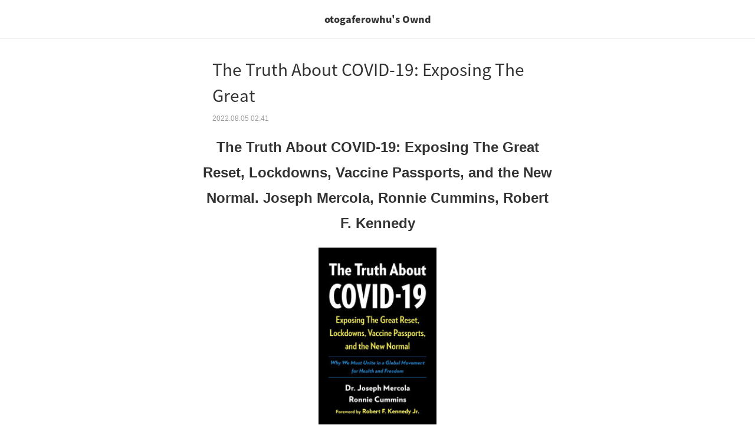

--- FILE ---
content_type: text/html; charset=utf-8
request_url: https://amp.amebaownd.com/posts/36600514
body_size: 6660
content:
<!doctype html>
<html ⚡ lang="ja">
<head>
  <meta charset="utf-8">
<link rel="canonical" href="https://otogaferowhu.amebaownd.com/posts/36600514/" >
<link rel="icon" href="https://static.amebaowndme.com/madrid-frontend/images/app/common/favicon.ico">
<link rel="stylesheet" href="https://fonts.googleapis.com/earlyaccess/notosansjapanese.css">
<title>The Truth About COVID-19: Exposing The Great | otogaferowhu&#39;s Ownd</title>
<meta name="viewport" content="width=device-width,minimum-scale=1,initial-scale=1">
<style amp-boilerplate>body{-webkit-animation:-amp-start 8s steps(1,end) 0s 1 normal both;-moz-animation:-amp-start 8s steps(1,end) 0s 1 normal both;-ms-animation:-amp-start 8s steps(1,end) 0s 1 normal both;animation:-amp-start 8s steps(1,end) 0s 1 normal both}@-webkit-keyframes -amp-start{from{visibility:hidden}to{visibility:visible}}@-moz-keyframes -amp-start{from{visibility:hidden}to{visibility:visible}}@-ms-keyframes -amp-start{from{visibility:hidden}to{visibility:visible}}@-o-keyframes -amp-start{from{visibility:hidden}to{visibility:visible}}@keyframes -amp-start{from{visibility:hidden}to{visibility:visible}}</style><noscript><style amp-boilerplate>body{-webkit-animation:none;-moz-animation:none;-ms-animation:none;animation:none}</style></noscript>
<script async src="https://cdn.ampproject.org/v0.js"></script>
<script async custom-element="amp-social-share" src="https://cdn.ampproject.org/v0/amp-social-share-0.1.js"></script>
<script async custom-element="amp-analytics" src="https://cdn.ampproject.org/v0/amp-analytics-0.1.js"></script>
<script async custom-element="amp-app-banner" src="https://cdn.ampproject.org/v0/amp-app-banner-0.1.js"></script>
<meta name="apple-itunes-app" content="app-id=911640835, amebaownd://public/sites/1774336/posts/36600514">
<link rel="manifest" href="https://static.amebaowndme.com/madrid-static/amp/appBanner/config/manifest.json">

    

    

    

    

    


  <style amp-custom>
    body {
    font-family: "Helvetica neue", Arial, Roboto, "Droid Sans", "ヒラギノ角ゴ ProN W3", "Hiragino Kaku Gothic ProN", メイリオ, Meiryo, sans-serif;
    }
    article {
    max-width: 600px;
    margin: 0 auto;
    }
    .img-header {
    margin: 0;
    position: relative;
    text-align: center;
    background-color: #ffffff;
    border-bottom: 1px solid #eee;
    }
    header .txt-header-site-name {
    margin: 0px;
    padding: 20px;
    color: #333;
    font-weight: 900;
    font-size: 16px;
    line-height: 1.6;
    font-family: 'Noto Sans Japanese';
    }
    header .img-header {
    min-height: 60px;
    }
    .txt-header {
    text-align: center;
    background-color: #ffffff;
    border-bottom: 1px solid #eee;
    }
    amp-img.amp-header {
    position: absolute;
    top: 0;
    bottom: 0;
    margin: auto;
    left: 0;
    right: 0;
    }
    hr {
    border: none;
    border-top: 1px solid #eee;
    }
    a[href] {
    text-decoration: none;
    color: #3dc49d;
    }
    .blog-title {
    font-family: 'Noto Sans Japanese';
    font-weight:400;
    margin: 30px 20px 10px 20px;
    font-size: 28px;
    line-height: 1.6;
    word-break: break-word;
    }
    .blog-title a {
    color: #333;
    }
    .pub-date {
    color: #999;
    font-size: 12px;
    padding: 0 20px;
    margin-bottom: 12px;
    }
    body {
    -webkit-appearance: none;
    -moz-appearance:    none;
    text-decoration: none;
    background-color: white;
    word-break: break-word;
    }
    .blog-contents > *,
    .blog-contents > .amp-quote-block {
    margin-top: 18px;
    }
    .blog-contents > p,
    .blog-contents > div,
    .blog-contents > blockquote,
    .blog-contents > ul,
    .blog-contents > ol,
    .blog-contents > div,
    .blog-contents > span {
    margin: 5px 20px;
    }
    .blog-contents > h1 {
    margin: 1px 20px;
    font-size: 1.7em;
    }
    .blog-contents > h2 {
    margin: 2px 20px;
    font-size: 1.5em;
    }
    .blog-contents > h3 {
    margin: 3px 20px;
    font-size: 1.17em;
    }
    .blog-contents > h4 {
    margin: 4px 20px;
    font-size: 1em;
    }
    .blog-contents {
    font-size: 16px;
    line-height: 1.8;
    color: #333;
    }
    .blog-contents amp-img + amp-img,
    .blog-contents amp-img + amp-youtube,
    .blog-contents amp-img + amp-vimeo,
    .blog-contents amp-img + amp-quote,
    .blog-contents amp-youtube + amp-youtube,
    .blog-contents amp-youtube + amp-img,
    .blog-contents amp-youtube + amp-vimeo,
    .blog-contents amp-youtube + amp-quote,
    .blog-contents amp-vimeo + amp-vimeo,
    .blog-contents amp-vimeo + amp-img,
    .blog-contents amp-vimeo + amp-youtube,
    .blog-contents amp-vimeo + amp-quote,
    .blog-contents amp-quote + amp-quote,
    .blog-contents amp-quote + amp-img,
    .blog-contents amp-quote + amp-youtube,
    .blog-contents amp-quote + amp-vimeo,
    {
    margin-top: 20px;
    }
    .blog-contents amp-img,
    .blog-contents amp-youtube,
    .blog-contents amp-vimeo {
    margin: 18px 0;
    }
    .blog-contents amp-twitter,
    .blog-contents amp-instagram {
    margin: 18px 20px;
    }
    .text-align-right {
    text-align: right;
    }
    .text-align-left {
    text-align: left;
    }
    .text-align-center {
    text-align: center;
    }
    .list-style-position-inside {
    list-style-position: inside;
    }
    .social-box {
    display: block;
    text-align: left;
    }
    .social-box {
    margin: 0 20px 50px 20px;
    }
    amp-social-share {
    margin-right: 10px;
    }
    amp-social-share[type=twitter] {
    background: url(https://static.amebaowndme.com/madrid-static/amp/social_share_logo/tw_2x.png) no-repeat center center;
    background-size: 35px;
    }
    amp-social-share[type=facebook] {
    background: url(https://static.amebaowndme.com/madrid-static/amp/social_share_logo/fb_2x.png) no-repeat center center;
    background-size: 35px;
    }
    amp-social-share[type=line] {
    background: url(https://static.amebaowndme.com/madrid-static/amp/social_share_logo/line_2x.png) no-repeat center center;
    background-size: 35px;
    }
    amp-social-share[type=nanagogo] {
    background: url(https://static.amebaowndme.com/madrid-static/amp/social_share_logo/755_2x.png) no-repeat center center;
    background-size: 35px;
    }
    .related-links-head {
    margin: 10px 20px 0px 20px;
    padding: 3px 0;
    font-size: 18px;
    font-weight: 700;
    color: #333;
    border-top: 1px solid #333;
    }
    .related-link-href {
    text-decoration: none;
    }
    .related-link {
    display: flex;
    min-height: 120px;
    vertical-align: top;
    padding: 15px 0;
    margin: 0 20px;
    border-top: 1px solid #eee;
    }
    .related-link-txt {
    vertical-align: top;
    flex: 1;
    text-align: left;
    }
    .related-link-txt-title {
    margin:0;
    padding-right: 20px;
    font-size: 14px;
    color: #333;
    }
    .related-link-txt-pubdate {
    color: #999;
    font-size: 12px;
    padding: 8px 0 0;
    }
    .related-link-img {
    margin: 0;
    width: 120px;
    height: 120px;
    position: relative;
    }
    .related-link-img img {
    object-fit: cover;
    }
    .amp-quote-block {
    margin: 20px;
    }
    .amp-quote {
    display: flex;
    min-height: 120px;
    border: 1px solid #eee;
    }
    .amp-quote-txt {
    margin: 10px;
    vertical-align: top;
    flex: 1;
    text-align: left;
    }
    .amp-quote-txt-title {
    margin: 0;
    color: #333;
    font-size: 12px;
    }
    .amp-quote-img {
    margin: 10px;
    width: 120px;
    height: 120px;
    position: relative;
    }
    .amp-quote-img > amp-img {
    margin: 0;
    }
    .amp-quote-img img {
    object-fit: cover;
    }
    footer {
    background-color: #fafafa;
    }
    .custom-copyright {
    color: #666;
    min-height: 80px;
    text-align: center;
    border-top: 1px solid #eee;
    }
    .custom-copyright-text {
    padding: 40px 20px 20px 20px;
    font-size: 12px;
    position: relative;
    }
    .powered-by__link {
    padding: 0px 20px 40px 20px;
    font-size: 10px;
    position: relative;
    text-align: center;
    }
    .powered-by-amebaownd-link {
    background-color: #fff;
    border-radius: 15px;
    display: block;
    margin: 0 auto;
    padding: 0 14px;
    width: 250px;
    height: 25px;
    line-height: 25px;
    text-align: center;
    }
    .powered-by__text {
    color: #7d8b88;
    }
    .powered-by__logo {
    display: inline-block;
    background-image: url(https://static.amebaowndme.com/madrid-static/amp/design/footerlogo@2x.png);
    background-repeat: no-repeat;
    background-size: 45px 13.5px;
    width: 45px;
    height: 18px;
    vertical-align: middle;
    }
    amp-app-banner {
      border: #eee solid 1px;
      background-color: #fff;
      height: 80px;
    }
    amp-app-banner .content {
      display: flex;
      align-items: center;
      justify-content: center;
    }
    amp-app-banner amp-img {
      background-color: transparent;
      margin: 10px
    }
    amp-app-banner .description {
      margin-right: 10px;
    }
    amp-app-banner h5 {
      color: #333;
      font-family: "Hiragino Sans";
      font-weight: 600;
      font-size:   12px;
      margin: 0;
      padding-top: 20px;
    }
    amp-app-banner p {
      color: #999;
      font-family: "Hiragino Sans";
      font-weight: 300;
      font-size:   12px;
      margin-top: 5px;
      margin-bottom: 20px;
    }
    amp-app-banner .actions button {
      background-color: #3dc49d;
      color:    #fff;
      font-family: "Hiragino Sans";
      font-weight: 300;
      font-size:   12px;
      border: none;
      margin-right: 10px;
      height: 40px;
      border-radius: 2px
    }
    amp-app-banner .actions {
      text-align: center;
    }

</style>

  <script type="application/ld+json">
   {"@context":"http://schema.org","@type":"BlogPosting","mainEntityOfPage":{"@type":"WebPage","id":"https://otogaferowhu.amebaownd.com/posts/36600514"},"headline":"The Truth About COVID-19: Exposing The Great","image":{"@type":"ImageObject","url":"https://static.amebaowndme.com/madrid-static/amp/design/noimage.png","height":696,"width":696},"datePublished":"Fri, 05 Aug 2022 02:41:04 +0000","dateModified":"Fri, 05 Aug 2022 02:41:08 +0000","author":{"@type":"Person","name":"otogaferowhu","url":""},"publisher":{"@type":"Organization","name":"Ameba Ownd","logo":{"@type":"ImageObject","url":"https://static.amebaowndme.com/madrid-static/amp/design/ownd_logo.png","width":160,"height":60}},"description":"The Truth About COVID-19: Expo..."}
  </script>
</head>
<body>
  <amp-app-banner layout="nodisplay" id="ownd-amp-app-banner">
  <div class="content">
    <amp-img src="https://static.amebaowndme.com/madrid-static/amp/appBanner/img/ios-icon.jpg"
             width="40" height="40"></amp-img>
    <div class="description">
      <h5>Ameba Ownd</h5>
      <p>アプリで簡単、無料ホームページ作成</p>
    </div>
    <div class="actions">
      <button open-button>
        アプリを
        <br>
        ダンロード
      </button>
    </div>
  </div>
</amp-app-banner>

  <amp-analytics type="googleanalytics" id="analytics_ownd">
    <script type="application/json">
        {
            "vars": {
                "account": "UA-56421123-1"
            },
            "triggers": {
                "trackPageviewWithAmpdocUrl": {
                    "on": "visible",
                    "request": "pageview",
                    "vars": {
                        "title": "The Truth About COVID-19: Exposing The Great | otogaferowhu's Ownd",
                        "documentLocation": "https:\/\/otogaferowhu.amebaownd.com\/posts\/36600514\/?ao_amp=true"
                    }
                },
                "trackClickOnHeader": {
                    "selector": ".amp-header-title",
                    "on": "click",
                    "request": "event",
                    "vars": {
                        "eventLabel": "https:\/\/otogaferowhu.amebaownd.com\/posts\/36600514\/",
                        "eventCategory": "visitor-activities",
                        "eventAction": "amp-tap-title"
                    }
                },
                "trackClickOnRelatedLink": {
                    "selector": ".related-link-href",
                    "on": "click",
                    "request": "event",
                    "vars": {
                        "eventLabel":"${relatedId}",
                        "eventCategory": "visitor-activities",
                        "eventAction": "amp-tap-related-articles"
                    }
                },
                "trackClickOnShareLink" : {
                    "on": "click",
                    "selector": "amp-social-share",
                    "request": "social",
                    "vars": {
                        "socialNetwork": "${socialNetwork}",
                        "socialAction": "${socialAction}",
                        "socialTarget": "https:\/\/otogaferowhu.amebaownd.com\/posts\/36600514\/"
                    }
                },
                "trackClickOnAppBannerButton" : {
                    "on" : "click",
                    "selector" : "amp-app-banner .actions button",
                    "request" : "event",
                    "vars": {
                        "eventLabel":"$https:\/\/otogaferowhu.amebaownd.com\/posts\/36600514\/",
                        "eventCategory": "visitor-activities",
                        "eventAction": "amp-tap-app-banner-button"
                    }
                }
            }
        }
    </script>
</amp-analytics>



  <header>
      
	<div class="txt-header">
		<a href="https://otogaferowhu.amebaownd.com" class="amp-header-title">
			<h2 class="txt-header-site-name">otogaferowhu's Ownd</h2>
		</a>
	</div>
  </header>
  <article>
    <h1 class="blog-title"><a href="https://otogaferowhu.amebaownd.com/posts/36600514/">The Truth About COVID-19: Exposing The Great</a></h1>
    <div class="pub-date">
      2022.08.05 02:41
    </div>
    <div class="blog-contents">
      <center>
    <h2>The Truth About COVID-19: Exposing The Great Reset, Lockdowns, Vaccine Passports, and the New Normal. Joseph Mercola, Ronnie Cummins, Robert F. Kennedy</h2>
    <p></p><center><img src="https://prodimage.images-bn.com/pimages/9781645020882.jpg" width="200" alt="The Truth About COVID-19: Exposing The Great Reset, Lockdowns, Vaccine Passports, and the New Normal"/></center><p></p>
    <br/>
    <strong>The-Truth-About-COVID-19.pdf</strong><br/>
        ISBN: 9781645020882 | 224 pages | 6 Mb</center>

<center>
    <a href="http://ebooksharez.info/download.php?group=book&amp;from=amebaownd.com&amp;id=596811&amp;lnk=MjAyMi0wOC0wNQ--&amp;v=11-0-3" target="_blank" class="u-lnk-clr"><img alt="Download PDF" src="https://i.imgur.com/RALEaji.jpg"/></a>
</center>







<ul>
    <li>The Truth About COVID-19: Exposing The Great Reset, Lockdowns, Vaccine Passports, and the New Normal</li>
    <li>Joseph Mercola, Ronnie Cummins, Robert F. Kennedy</li>
    <li>Page: 224</li>
    <li>Format:  pdf, ePub, fb2, mobi</li>
        <li>ISBN: 9781645020882</li>
            <li>Publisher: Chelsea Green Publishing</li>
    </ul>

<center><strong>Download <a class="u-lnk-clr" href="http://ebooksharez.info/download.php?group=book&amp;from=amebaownd.com&amp;id=596811&amp;lnk=MjAyMi0wOC0wNQ--&amp;v=11-0-3" target="_blank">The Truth About COVID-19: Exposing The Great Reset, Lockdowns, Vaccine Passports, and the New Normal</a></strong></center>




<h3>Google book downloader free download full version The Truth About COVID-19: Exposing The Great Reset, Lockdowns, Vaccine Passports, and the New Normal FB2 DJVU by Joseph Mercola, Ronnie Cummins, Robert F. Kennedy 9781645020882</h3>

<h4>Overview</h4>
<p>Multiple New York Times best-selling author Dr. Joseph Mercola and Ronnie Cummins, founder and director of the Organic Consumers Association, team up to expose the truth—and end the madness—about COVID-19.
 Since early 2020, the world has experienced a series of catastrophic events—a global pandemic caused by what appears to be an engineered coronavirus; international lockdowns and border closings causing widespread business closures, economic collapse, and massive unemployment; and an unprecedented curtailment of civil liberties and freedoms in the name of keeping people safe by locking them up in their homes. 
 We are now living in a world that is increasingly ruled, not by our democratic systems and institutions, but by public health fiat, carried out by politicians who rule by instilling fear and panic. 
 In The Truth About COVID-19, Dr. Mercola and Cummins reveal new and emerging evidence that: 

 The SARS-CoV-2 virus was, indeed, lab-engineered and emerged from a negligently managed bioweapons lab in Wuhan, China The global pandemic was long anticipated by global elites who have used it to facilitate and hide the largest upward transfer of wealth in human history PCR testing, case counts, morbidity, and vaccine safety and efficacy data have been widely manipulated and misrepresented Obesity, diabetes, and heart disease are known to worsen COVID-19 outcomes, but the junk food industry continues to push its agenda at the expense of public health Safe, simple, and inexpensive treatment and prevention for COVID-19 have been censored and suppressed to create a clear path for vaccine acceptance Effectiveness of the vaccines has been wildly exaggerated and major safety questions have gone unanswered 
 The good news in all of this is that we can take control of our health and that, together, we have the power to unite and fight back for our health, democracy, and freedom. The time is now for a global awakening. As Dr. Mercola and Cummins remind us, this is the fight of our lives.</p>


<p>
    <strong>Pdf downloads:</strong><br/>
        <a href="https://evasupaboknu.themedia.jp/posts/36600375" class="u-lnk-clr">[PDF] RICEYMAN STEPS (ANNOTATED) descargar gratis</a><br/>
        <a href="https://oghufokamory.themedia.jp/posts/36600351" class="u-lnk-clr">Read [pdf]&gt; 12 Power Principles for Success by Bob Proctor</a><br/>
    </p>

    </div>
    <div class="social-box">
        <amp-social-share type="twitter"
                          width="35" height="35"
                          data-param-text="The Truth About COVID-19: Exposing The Great"
                          data-vars-social-network="Twitter"
                          data-vars-social-action="Tweet"
                ></amp-social-share>
        <amp-social-share type="facebook"
                          width="35" height="35"
                          data-param-text="The Truth About COVID-19: Exposing The Great"
                          data-param-href="https://otogaferowhu.amebaownd.com/posts/36600514/"
                          data-param-app_id="522776621188656"
                          data-vars-social-network="Facebook"
                          data-vars-social-action="Share"
                ></amp-social-share>
        <amp-social-share type="line"
                          width="35" height="35"
                          data-param-url="https://otogaferowhu.amebaownd.com/posts/36600514/"
                          data-share-endpoint="http://line.me/R/msg/text/?The Truth About COVID-19: Exposing The Great"
                          data-vars-social-network="LINE"
                          data-vars-social-action="Send"
                ></amp-social-share>
        <amp-social-share type="nanagogo"
                          width="35" height="35"
                          data-share-endpoint="https://7gogo.jp/share?url=https://otogaferowhu.amebaownd.com/posts/36600514/&text=The Truth About COVID-19: Exposing The Great"
                ></amp-social-share>

    </div>
    
      <aside class="related-links">
  <h2 class="related-links-head">関連記事</h2>
  
    
      <a href="https://otogaferowhu.amebaownd.com/posts/36783654" class="related-link-href" id="1" data-vars-related-id="1">
        <div class="related-link">
          <div class="related-link-txt">
            <h4 class="related-link-txt-title">McGraw-Hill Education Preparacion para el Examen de GED, Tercera edicion by  on Iphone New Format</h4>
            <div class="related-link-txt-pubdate">2022.08.15 19:27 </div>
          </div>
        </div>
      </a>
    
  
    
      <a href="https://otogaferowhu.amebaownd.com/posts/36783644" class="related-link-href" id="2" data-vars-related-id="2">
        <div class="related-link">
          <div class="related-link-txt">
            <h4 class="related-link-txt-title">Read [pdf]&gt; Then Came You by Jill Shalvis</h4>
            <div class="related-link-txt-pubdate">2022.08.15 19:26 </div>
          </div>
        </div>
      </a>
    
  
    
      <a href="https://otogaferowhu.amebaownd.com/posts/36783637" class="related-link-href" id="3" data-vars-related-id="3">
        <div class="related-link">
          <div class="related-link-txt">
            <h4 class="related-link-txt-title">DOWNLOAD [PDF] {EPUB} Bittersweet: How Sorrow and Longing Make Us Whole by Susan Cain</h4>
            <div class="related-link-txt-pubdate">2022.08.15 19:25 </div>
          </div>
        </div>
      </a>
    
  
    
      <a href="https://otogaferowhu.amebaownd.com/posts/36766142" class="related-link-href" id="4" data-vars-related-id="4">
        <div class="related-link">
          <div class="related-link-txt">
            <h4 class="related-link-txt-title">Read [pdf]&gt; I&#39;m a Neutrino: Tiny Particles in a Big Universe by</h4>
            <div class="related-link-txt-pubdate">2022.08.14 15:47 </div>
          </div>
        </div>
      </a>
    
  
    
      <a href="https://otogaferowhu.amebaownd.com/posts/36766131" class="related-link-href" id="5" data-vars-related-id="5">
        <div class="related-link">
          <div class="related-link-txt">
            <h4 class="related-link-txt-title">[PDF/Kindle] The Simulation Hypothesis: An MIT</h4>
            <div class="related-link-txt-pubdate">2022.08.14 15:45 </div>
          </div>
        </div>
      </a>
    
  
    
      <a href="https://otogaferowhu.amebaownd.com/posts/36766127" class="related-link-href" id="6" data-vars-related-id="6">
        <div class="related-link">
          <div class="related-link-txt">
            <h4 class="related-link-txt-title">[PDF EPUB] Download El Millonario de la puerta de al lado by Thomas Stanley Full Book</h4>
            <div class="related-link-txt-pubdate">2022.08.14 15:44 </div>
          </div>
        </div>
      </a>
    
  
</aside>

    
  </article>
  <footer>
    <div class="custom-copyright">
  <div class="custom-copyright-text">
    
      Copyright © 2022 otogaferowhu&#39;s Ownd
    
  </div>
</div>

    <div class="powered-by__link">
      <a href="https://www.amebaownd.com" class="powered-by-amebaownd-link">
        <span class="powered-by__text">Powered by</span>
        <span class="powered-by__logo"></span>
        <span class="powered-by__text">無料でホームページをつくろう</span>
      </a>
    </div>
  </footer>
</body>
</html>
